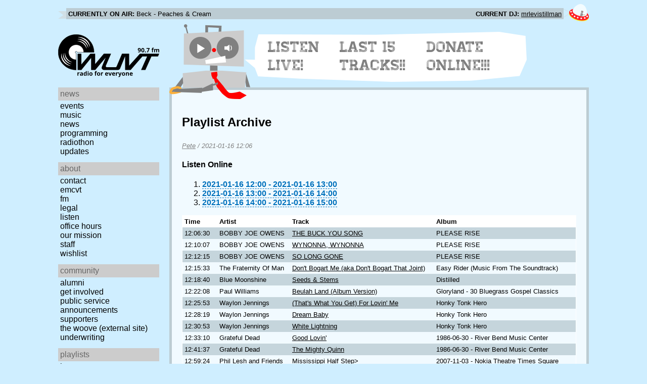

--- FILE ---
content_type: text/html; charset=utf-8
request_url: https://www.wuvt.vt.edu/playlists/set/40617
body_size: 17778
content:
<!DOCTYPE html>
<html lang="en">
    <head>
        <meta charset="utf-8" />
	<meta name="viewport" content="width=device-width, initial-scale=1" />
        <title>2021-01-16 07:06 - Pete - Playlist Archive - WUVT: Radio for Everyone!</title>

        <link rel="stylesheet" type="text/css" href="/static/css/wuvt.css?v=28" />
        <link rel="stylesheet" type="text/css" href="/static/css/glyphiconstrap.css" />
        <link rel="alternate" type="application/atom+xml"
            href="/feed.atom" title="Atom Feed"  />
        
        
        <link rel="shortcut icon"
            href="/static/img/favicon.ico" />
        <link rel="apple-touch-icon"
            href="/static/img/icon.png" />
    </head>
    <body>

<header>
    <div id="nowplaying"> <!-- now playing bar -->
        
        <ul>
            <li><strong>Currently on air:</strong> <span id="current_track">Not Available</span></li>
            <li><strong>Current DJ:</strong> <span id="current_dj">Not Available</span></li>
        </ul>
        
    </div>

    <div id="mainheader">
        <h1>
            <a href="/" title="WUVT-FM 90.7 Blacksburg, VA">
	        <img id="logo" src="/static/img/logo.svg" alt="WUVT: Radio for Everyone! 90.7 FM" />
	    </a>
	    <img id="hamburger" src="/static/img/Hamburger_icon.svg" /> <!--Icon source: https://commons.wikimedia.org/wiki/File:Hamburger_icon.svg-->
	</h1>

        <div id="robot">
        </div>
	<div id="bubble">
            
            <ul>
                <li id="listen-live"><a href="/listen-live">Listen Live!</a></li>
                <li id="last-15"><a href="/last15">Last 15 Tracks!!</a></li>
                <li id="donate-online"><a href="/donate">Donate Online!!!</a></li>
            </ul>
            
        </div>
    </div>
    <nav> <!-- top, horizontal nav bar -->
        
        <ul>
        </ul>
        
    </nav>
</header>

<div id="wrapper">

    <div id="side" class="translateSide">
        <nav id="side_primary">
            
            <ul>
                <li>
                    <span class="menu-heading">News</span>
                    <ul>
                        
                        
                        <li><a href="/category/events">Events</a></li>
                        
                        
                        
                        <li><a href="/category/music">Music</a></li>
                        
                        
                        
                        <li><a href="/category/news">News</a></li>
                        
                        
                        
                        
                        
                        <li><a href="/category/programming">Programming</a></li>
                        
                        
                        
                        <li><a href="/category/radiothon">Radiothon</a></li>
                        
                        
                        
                        
                        
                        <li><a href="/category/station-updates">Updates</a></li>
                        
                        
                        
                        
                    </ul>
                </li>

                <li>
                    <span class="menu-heading">About</span>
                    <ul>
                        
                        <li><a href="/contact">Contact</a></li>
                        
                        
                        <li><a href="/emcvt">EMCVT</a></li>
                        
                        
                        <li><a href="/fm">FM</a></li>
                        
                        
                        <li><a href="/legal">Legal</a></li>
                        
                        
                        <li><a href="/listen-live">Listen</a></li>
                        
                        
                        <li><a href="/office-hours">Office Hours</a></li>
                        
                        
                        <li><a href="/about">Our Mission</a></li>
                        
                        
                        
                        <li><a href="/staff">Staff</a></li>
                        
                        
                        
                        <li><a href="/wishlist">Wishlist</a></li>
                        
                        
                        </ul>
                </li>
                <li>
                    <span class="menu-heading">Community</span>
                    <ul>
                        
                        <li><a href="/alumni">Alumni</a></li>
                        
                        
                        
                        
                        <li><a href="/community">Get Involved</a></li>
                        
                        
                        <li><a href="/public-relations">Public Service Announcements</a></li>
                        
                        
                        <li><a href="/supporters">Supporters</a></li>
                        
                        
                        <li><a href="/the-woove">The Woove (external site)</a></li>
                        
                        
                        <li><a href="/underwriting">Underwriting</a></li>
                        
                        </ul>
                </li>
                <li>
                    <span class="menu-heading">Playlists</span>
                    <ul>
                        <li><a href="/last15">Last 15</a></li>
                        <li><a href="/playlists/date">by date</a></li>
                        <li><a href="/playlists/dj">by DJ</a></li>
                        <li><a href="/playlists/charts">Charts</a></li>
                        </ul>
                </li>
                <li>
                    <span class="menu-heading">Shows</span>
                    <ul>
                        
                        
                        
                        <li><a href="/shows">Schedule</a></li>
                        
                        
                        </ul>
                </li>
                

                <li>
                    <span class="menu-heading">Social</span>
                    <ul>
                        <li><a href="https://www.instagram.com/wuvt" rel="external" title="WUVT on Instagram">Instagram</a></li>
                        <li><a href="https://www.youtube.com/@wuvtfm" rel="external" title="WUVT on YouTube">WUVT on YouTube</a></li>
                        <li><a href="https://www.facebook.com/WUVTFM" rel="external" title="WUVT on Facebook">Facebook</a></li>
                        <li><a href="/feed.atom" rel="feed" title="Atom Feed">Feed</a></li>
                    </ul>
                </li>
            </ul>
            
        </nav>

        
        <ul id="side_social">
        </ul>
        
    </div>

    <div id="content">
        
<section>
<header>
    <h2>Playlist Archive</h2>
    <h3><a href="/playlists/dj/14">Pete</a> / <time datetime="2021-01-16T12:06:30+00:00" data-format="YYYY-MM-DD HH:mm">2021-01-16 07:06</time></h3>
</header>


<div class="links">
    <h4>Listen Online</h4>
    <ol>
        
        <li><a href="https://retrofling.apps.wuvt.vt.edu/WUVTFM_20210116_1200Z" rel="external noreferrer"><time datetime="2021-01-16T12:00:00+00:00" data-format="YYYY-MM-DD HH:00">2021-01-16 07:00</time> - <time datetime="2021-01-16T13:00:00+00:00" data-format="YYYY-MM-DD HH:00">2021-01-16 08:00</time></a></li>
        
        <li><a href="https://retrofling.apps.wuvt.vt.edu/WUVTFM_20210116_1300Z" rel="external noreferrer"><time datetime="2021-01-16T13:00:00+00:00" data-format="YYYY-MM-DD HH:00">2021-01-16 08:00</time> - <time datetime="2021-01-16T14:00:00+00:00" data-format="YYYY-MM-DD HH:00">2021-01-16 09:00</time></a></li>
        
        <li><a href="https://retrofling.apps.wuvt.vt.edu/WUVTFM_20210116_1400Z" rel="external noreferrer"><time datetime="2021-01-16T14:00:00+00:00" data-format="YYYY-MM-DD HH:00">2021-01-16 09:00</time> - <time datetime="2021-01-16T15:00:00+00:00" data-format="YYYY-MM-DD HH:00">2021-01-16 10:00</time></a></li>
        
    </ol>
</div>

<section class="tableSection">
<table id="tracktable" class="tracklist">
    <thead>
        <th>Time</th>
        <th></th>
        <th>Artist</th>
        <th>Track</th>
        <th>Album</th>
        <th></th>
        <th></th>
    </thead>
    <tbody>
        
        <tr id="t1439896">
            <td><time datetime="2021-01-16T12:06:30+00:00" data-format="HH:mm:ss">07:06:30</time></td>
            <td></td>
            <td>BOBBY JOE OWENS</td>
            <td><a href="/playlists/track/462198">THE BUCK YOU SONG</a></td>
            <td>PLEASE RISE</td>
            <td></td>
            <td></td>
        </tr>
        
        <tr id="t1439897">
            <td><time datetime="2021-01-16T12:10:07+00:00" data-format="HH:mm:ss">07:10:07</time></td>
            <td></td>
            <td>BOBBY JOE OWENS</td>
            <td><a href="/playlists/track/462199">WYNONNA, WYNONNA</a></td>
            <td>PLEASE RISE</td>
            <td></td>
            <td></td>
        </tr>
        
        <tr id="t1439898">
            <td><time datetime="2021-01-16T12:12:15+00:00" data-format="HH:mm:ss">07:12:15</time></td>
            <td></td>
            <td>BOBBY JOE OWENS</td>
            <td><a href="/playlists/track/462200">SO LONG GONE</a></td>
            <td>PLEASE RISE</td>
            <td></td>
            <td></td>
        </tr>
        
        <tr id="t1439899">
            <td><time datetime="2021-01-16T12:15:33+00:00" data-format="HH:mm:ss">07:15:33</time></td>
            <td></td>
            <td>The Fraternity Of Man</td>
            <td><a href="/playlists/track/462201">Don&#39;t Bogart Me (aka Don&#39;t Bogart That Joint)</a></td>
            <td>Easy Rider (Music From The Soundtrack)</td>
            <td></td>
            <td></td>
        </tr>
        
        <tr id="t1439900">
            <td><time datetime="2021-01-16T12:18:40+00:00" data-format="HH:mm:ss">07:18:40</time></td>
            <td></td>
            <td>Blue Moonshine</td>
            <td><a href="/playlists/track/462202">Seeds &amp; Stems</a></td>
            <td>Distilled</td>
            <td></td>
            <td></td>
        </tr>
        
        <tr id="t1439901">
            <td><time datetime="2021-01-16T12:22:08+00:00" data-format="HH:mm:ss">07:22:08</time></td>
            <td></td>
            <td>Paul Williams</td>
            <td><a href="/playlists/track/462203">Beulah Land (Album Version)</a></td>
            <td>Gloryland - 30 Bluegrass Gospel Classics</td>
            <td></td>
            <td></td>
        </tr>
        
        <tr id="t1439902">
            <td><time datetime="2021-01-16T12:25:53+00:00" data-format="HH:mm:ss">07:25:53</time></td>
            <td></td>
            <td>Waylon Jennings</td>
            <td><a href="/playlists/track/462204">(That&#39;s What You Get) For Lovin&#39; Me</a></td>
            <td>Honky Tonk Hero</td>
            <td></td>
            <td></td>
        </tr>
        
        <tr id="t1439903">
            <td><time datetime="2021-01-16T12:28:19+00:00" data-format="HH:mm:ss">07:28:19</time></td>
            <td></td>
            <td>Waylon Jennings</td>
            <td><a href="/playlists/track/462205">Dream Baby</a></td>
            <td>Honky Tonk Hero</td>
            <td></td>
            <td></td>
        </tr>
        
        <tr id="t1439904">
            <td><time datetime="2021-01-16T12:30:53+00:00" data-format="HH:mm:ss">07:30:53</time></td>
            <td></td>
            <td>Waylon Jennings</td>
            <td><a href="/playlists/track/462206">White Lightning</a></td>
            <td>Honky Tonk Hero</td>
            <td></td>
            <td></td>
        </tr>
        
        <tr id="t1439905">
            <td><time datetime="2021-01-16T12:33:10+00:00" data-format="HH:mm:ss">07:33:10</time></td>
            <td></td>
            <td>Grateful Dead</td>
            <td><a href="/playlists/track/462207">Good Lovin&#39;</a></td>
            <td>1986-06-30 - River Bend Music Center</td>
            <td></td>
            <td></td>
        </tr>
        
        <tr id="t1439906">
            <td><time datetime="2021-01-16T12:41:37+00:00" data-format="HH:mm:ss">07:41:37</time></td>
            <td></td>
            <td>Grateful Dead</td>
            <td><a href="/playlists/track/462208">The Mighty Quinn</a></td>
            <td>1986-06-30 - River Bend Music Center</td>
            <td></td>
            <td></td>
        </tr>
        
        <tr id="t1439907">
            <td><time datetime="2021-01-16T12:59:24+00:00" data-format="HH:mm:ss">07:59:24</time></td>
            <td></td>
            <td>Phil Lesh and Friends</td>
            <td><a href="/playlists/track/462209">Mississippi Half Step&gt;</a></td>
            <td>2007-11-03 - Nokia Theatre Times Square</td>
            <td></td>
            <td></td>
        </tr>
        
        <tr id="t1439908">
            <td><time datetime="2021-01-16T13:10:38+00:00" data-format="HH:mm:ss">08:10:38</time></td>
            <td></td>
            <td>Phil Lesh and Friends</td>
            <td><a href="/playlists/track/462210">So Hard To Find My Way</a></td>
            <td>2007-11-03 - Nokia Theatre Times Square</td>
            <td></td>
            <td></td>
        </tr>
        
        <tr id="t1439909">
            <td><time datetime="2021-01-16T13:16:48+00:00" data-format="HH:mm:ss">08:16:48</time></td>
            <td></td>
            <td>Gillian Welch</td>
            <td><a href="/playlists/track/54727">One Morning</a></td>
            <td>Hell Among the Yearlings</td>
            <td></td>
            <td></td>
        </tr>
        
        <tr id="t1439910">
            <td><time datetime="2021-01-16T13:19:30+00:00" data-format="HH:mm:ss">08:19:30</time></td>
            <td></td>
            <td>Gillian Welch</td>
            <td><a href="/playlists/track/110998">My Morphine</a></td>
            <td>Hell Among The Yearlings</td>
            <td></td>
            <td></td>
        </tr>
        
        <tr id="t1439911">
            <td><time datetime="2021-01-16T13:25:24+00:00" data-format="HH:mm:ss">08:25:24</time></td>
            <td></td>
            <td>Gillian Welch</td>
            <td><a href="/playlists/track/150324">Winter&#39;s Come and Gone</a></td>
            <td>Hell Among the Yearlings</td>
            <td></td>
            <td></td>
        </tr>
        
        <tr id="t1439912">
            <td><time datetime="2021-01-16T13:28:11+00:00" data-format="HH:mm:ss">08:28:11</time></td>
            <td></td>
            <td>Van Morrison</td>
            <td><a href="/playlists/track/462211">And It Stoned Me</a></td>
            <td>Moondance (Remastered)</td>
            <td></td>
            <td></td>
        </tr>
        
        <tr id="t1439913">
            <td><time datetime="2021-01-16T13:33:30+00:00" data-format="HH:mm:ss">08:33:30</time></td>
            <td></td>
            <td>Van Morrison</td>
            <td><a href="/playlists/track/452461">When the Leaves Come Falling</a></td>
            <td>Back onTop</td>
            <td></td>
            <td></td>
        </tr>
        
        <tr id="t1439914">
            <td><time datetime="2021-01-16T13:39:39+00:00" data-format="HH:mm:ss">08:39:39</time></td>
            <td></td>
            <td>Van Morrison</td>
            <td><a href="/playlists/track/171065">Slim Slow Slider</a></td>
            <td>Astral Weeks</td>
            <td></td>
            <td></td>
        </tr>
        
        <tr id="t1439915">
            <td><time datetime="2021-01-16T13:43:17+00:00" data-format="HH:mm:ss">08:43:17</time></td>
            <td></td>
            <td>Tony Trischka</td>
            <td><a href="/playlists/track/102967">Beatles Medley</a></td>
            <td>Solo Banjo Works</td>
            <td></td>
            <td></td>
        </tr>
        
        <tr id="t1439916">
            <td><time datetime="2021-01-16T13:48:55+00:00" data-format="HH:mm:ss">08:48:55</time></td>
            <td></td>
            <td>Frank Sinatra</td>
            <td><a href="/playlists/track/462212">Yesterday</a></td>
            <td>My Way: The Best of Frank Sinatra</td>
            <td></td>
            <td></td>
        </tr>
        
        <tr id="t1439917">
            <td><time datetime="2021-01-16T13:52:52+00:00" data-format="HH:mm:ss">08:52:52</time></td>
            <td></td>
            <td>Houston Jones</td>
            <td><a href="/playlists/track/241325">Queen of Yesterday</a></td>
            <td>Queen of Yesterday</td>
            <td></td>
            <td></td>
        </tr>
        
        <tr id="t1439918">
            <td><time datetime="2021-01-16T13:58:01+00:00" data-format="HH:mm:ss">08:58:01</time></td>
            <td></td>
            <td>John Lennon</td>
            <td><a href="/playlists/track/462213">Imagine</a></td>
            <td>Imagine</td>
            <td></td>
            <td></td>
        </tr>
        
    </tbody>
</table>
</section>
</section>

    </div>
</div>

<footer>
    © 2007-2026 WUVT-FM et al. <a href="/legal">Some rights reserved.</a> <a href="/privacy">Privacy Policy</a>
</footer>


<script src="/static/js/jquery.js"></script>
<script src="/static/js/moment.min.js"></script>
<script src="/static/js/global.js"></script>
<script src="/static/js/live.js?v=3"></script>
<script src="/static/js/stream.js?v=3"></script>
<script src="/static/js/playlists_by_date.js"></script>
<script src="/static/js/responsive_components.js"></script>
<script src="/js/init.js"></script>

    </body>
</html>